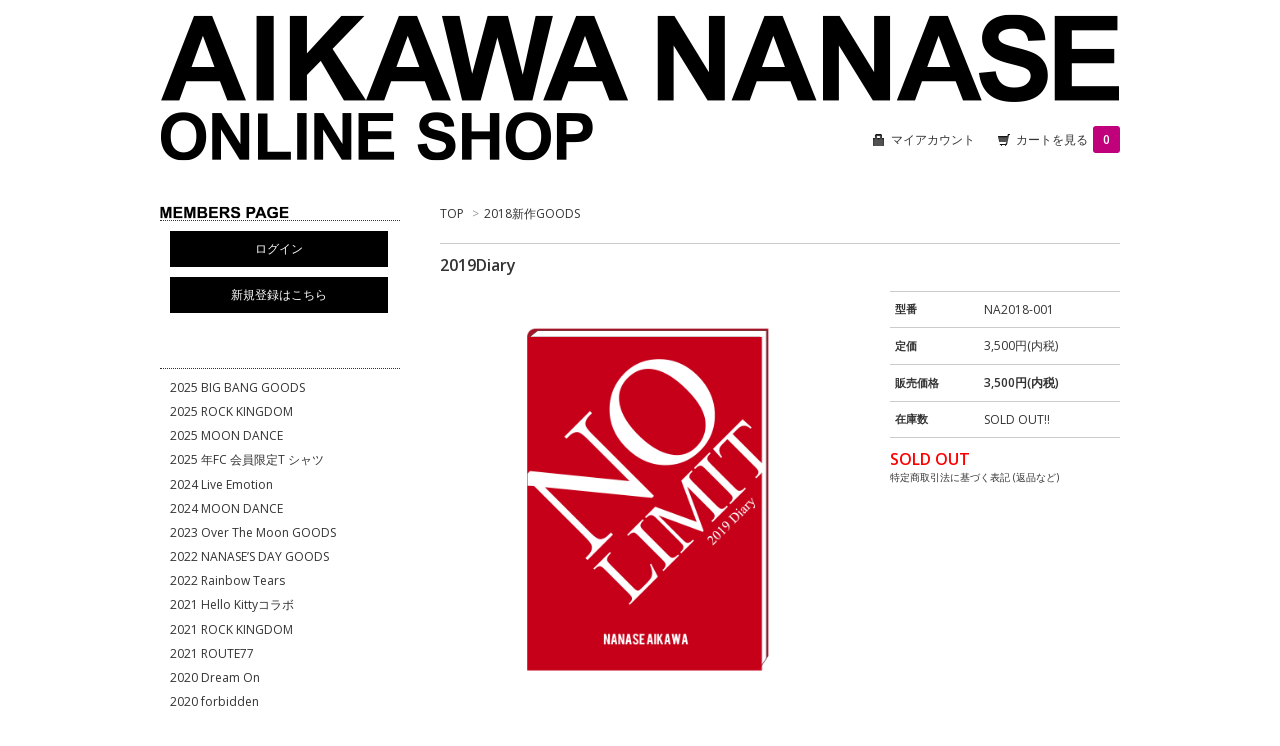

--- FILE ---
content_type: text/html; charset=EUC-JP
request_url: https://shop.nanase.jp/?pid=137211218
body_size: 9016
content:
<!DOCTYPE html PUBLIC "-//W3C//DTD XHTML 1.0 Transitional//EN" "http://www.w3.org/TR/xhtml1/DTD/xhtml1-transitional.dtd">
<html xmlns:og="http://ogp.me/ns#" xmlns:fb="http://www.facebook.com/2008/fbml" xmlns:mixi="http://mixi-platform.com/ns#" xmlns="http://www.w3.org/1999/xhtml" xml:lang="ja" lang="ja" dir="ltr">
<head>
<meta http-equiv="content-type" content="text/html; charset=euc-jp" />
<meta http-equiv="X-UA-Compatible" content="IE=edge,chrome=1" />
<title>2019Diary - 相川七瀬 ONLINE SHOP</title>
<meta name="Keywords" content="2019Diary,nanase" />
<meta name="Description" content="期間限定でオリジナルノベルティープレゼント！（ノベルティープレゼント期間：2018年11月24日（土）～2018年12月25日（火）までの期間中に2019ダイアリーをご注文いただいたお客様にオリジナルノベルティーをプレゼントします。）" />
<meta name="Author" content="" />
<meta name="Copyright" content="GMOペパボ" />
<meta http-equiv="content-style-type" content="text/css" />
<meta http-equiv="content-script-type" content="text/javascript" />
<link rel="stylesheet" href="https://img11.shop-pro.jp/PA01290/808/css/4/index.css?cmsp_timestamp=20260101001337" type="text/css" />
<link rel="stylesheet" href="https://img11.shop-pro.jp/PA01290/808/css/4/product.css?cmsp_timestamp=20260101001337" type="text/css" />

<link rel="alternate" type="application/rss+xml" title="rss" href="https://shop.nanase.jp/?mode=rss" />
<script type="text/javascript" src="//ajax.googleapis.com/ajax/libs/jquery/1.7.2/jquery.min.js" ></script>
<meta property="og:title" content="2019Diary - 相川七瀬 ONLINE SHOP" />
<meta property="og:description" content="期間限定でオリジナルノベルティープレゼント！（ノベルティープレゼント期間：2018年11月24日（土）～2018年12月25日（火）までの期間中に2019ダイアリーをご注文いただいたお客様にオリジナルノベルティーをプレゼントします。）" />
<meta property="og:url" content="https://shop.nanase.jp?pid=137211218" />
<meta property="og:site_name" content="相川七瀬 ONLINE SHOP" />
<meta property="og:image" content="https://img11.shop-pro.jp/PA01290/808/product/137211218.png?cmsp_timestamp=20181121195543"/>
<script>
  var Colorme = {"page":"product","shop":{"account_id":"PA01290808","title":"\u76f8\u5ddd\u4e03\u702c ONLINE SHOP"},"basket":{"total_price":0,"items":[]},"customer":{"id":null},"inventory_control":"product","product":{"shop_uid":"PA01290808","id":137211218,"name":"2019Diary","model_number":"NA2018-001","stock_num":0,"sales_price":3500,"sales_price_including_tax":3500,"variants":[],"category":{"id_big":2473788,"id_small":0},"groups":[],"members_price":3500,"members_price_including_tax":3500}};

  (function() {
    function insertScriptTags() {
      var scriptTagDetails = [];
      var entry = document.getElementsByTagName('script')[0];

      scriptTagDetails.forEach(function(tagDetail) {
        var script = document.createElement('script');

        script.type = 'text/javascript';
        script.src = tagDetail.src;
        script.async = true;

        if( tagDetail.integrity ) {
          script.integrity = tagDetail.integrity;
          script.setAttribute('crossorigin', 'anonymous');
        }

        entry.parentNode.insertBefore(script, entry);
      })
    }

    window.addEventListener('load', insertScriptTags, false);
  })();
</script>
<script async src="https://zen.one/analytics.js"></script>
</head>
<body>
<meta name="colorme-acc-payload" content="?st=1&pt=10029&ut=137211218&at=PA01290808&v=20260121132120&re=&cn=76b4d8d5804ef2fac3dda4e130584867" width="1" height="1" alt="" /><script>!function(){"use strict";Array.prototype.slice.call(document.getElementsByTagName("script")).filter((function(t){return t.src&&t.src.match(new RegExp("dist/acc-track.js$"))})).forEach((function(t){return document.body.removeChild(t)})),function t(c){var r=arguments.length>1&&void 0!==arguments[1]?arguments[1]:0;if(!(r>=c.length)){var e=document.createElement("script");e.onerror=function(){return t(c,r+1)},e.src="https://"+c[r]+"/dist/acc-track.js?rev=3",document.body.appendChild(e)}}(["acclog001.shop-pro.jp","acclog002.shop-pro.jp"])}();</script><link href="https://fonts.googleapis.com/css?family=Open+Sans:400italic,600italic,400,600" rel="stylesheet" type="text/css" />
<link rel="stylesheet" type="text/css" href="https://nanase.jp/shop/css/nivo-slider.css">
<script type="text/javascript" src="https://nanase.jp/shop/js/jquery.nivo.slider.pack.js"></script>
<script type="text/javascript">
$(window).load(function() {
	n = Math.floor(Math.random()*1); //ランダム表示　画像数：1
	$('#slider').nivoSlider({  
		effect:'fade', 
        animSpeed:300, 
        pauseTime:6000, 
        startSlide:n, 
        directionNav:false, 
        directionNavHide:false, 
        controlNav:false, 
        pauseOnHover:true, 
        manualAdvance:false 
	});  
});
</script>

<link type="text/css" href="https://nanase.jp/shop/css/jquery.jscrollpane.css" rel="stylesheet" media="all">
<script type="text/javascript" src="https://nanase.jp/shop/js/jquery.mousewheel.js"></script>
<script type="text/javascript" src="https://nanase.jp/shop/js/jquery.jscrollpane.min.js"></script>
<script type="text/javascript">
$(function() {
    $('.scroll-pane').jScrollPane();
});
</script>

<div id="screen">


<div id="container" class="clearfix">

<div id="headerContainer" class="clearfix">
<h1 class="logo"><a href="./">相川七瀬 ONLINE SHOP</a></h1>

  
  <div id="header">
    <div class="header_link">
      <ul>
        <li class="my_account"><a href="https://shop.nanase.jp/?mode=myaccount"><i class="account"></i>マイアカウント</a></li>
        <li class="view_cart"><a href="https://shop.nanase.jp/cart/proxy/basket?shop_id=PA01290808&shop_domain=shop.nanase.jp"><i class="cart"></i>カートを見る<span class="count">0</span></a></li>
      </ul>
    </div>


  </div>
</div>
  


  
  
  <div id="main">

	
<div class="footstamp">
  
  
  <p>
    <a href="./">TOP</a>
    <span>&gt;</span><a href='?mode=cate&cbid=2473788&csid=0&sort=n'>2018新作GOODS</a>      </p>
  
    
</div>

<form name="product_form" method="post" action="https://shop.nanase.jp/cart/proxy/basket/items/add">
	

<h2 class="product_name">2019Diary</h2>

<div class="product_detail_area">
    <div class="add_cart">
        <table class="add_cart_table">
        
                    <tr>
            <th>型番</th>
            <td>NA2018-001</td>
            </tr>
                
                    <tr>
            <th>定価</th>
            <td>3,500円(内税)</td>
            </tr>
                            <tr>
            <th>販売価格</th>
            <td>
                            
                <strong class="price">3,500円(内税)</strong><br />
                        </td>
            </tr>
                  

        
                    <tr>
            <th>在庫数</th>
            <td>SOLD OUT!!</td>
            </tr>
                  
        
                
                
                

					

        </table>

        
        <p class="stock_error"></p>

      

        
        
              
			

      
			
        
                  				
								<div class="sold_out sold_shosai">SOLD OUT</div>
				                  
			

			
			
        			
        <p id="sk_link_other">
          <a href="https://shop.nanase.jp/?mode=sk">特定商取引法に基づく表記 (返品など)</a>
        </p>
    </div>



    <div class="product_images">

    <script type="text/javascript" src="https://img.shop-pro.jp/js/cloud-zoom.1.0.2.js"></script>

    <div class="zoom-section">
      <div class="zoom-small-image">
        <div id="wrap">
          
                      <a href="https://img11.shop-pro.jp/PA01290/808/product/137211218.png?cmsp_timestamp=20181121195543" class="cloud-zoom" id="zoom1" rel="position: &#39;inside&#39; , showTitle: true, adjustX:-4, adjustY:-4" style="position: relative; display: block; " title="">
            <img src="https://img11.shop-pro.jp/PA01290/808/product/137211218.png?cmsp_timestamp=20181121195543" style="display: block;" />
            </a>
                    
          <div class="mousetrap"></div>


<div class="zoom-desc">
              <a href="https://img11.shop-pro.jp/PA01290/808/product/137211218.png?cmsp_timestamp=20181121195543" class="cloud-zoom-gallery" title="" rel="useZoom: &#39;zoom1&#39;, smallImage: &#39; https://img11.shop-pro.jp/PA01290/808/product/137211218.png?cmsp_timestamp=20181121195543&#39; ">
        <img class="zoom-tiny-image" src="https://img11.shop-pro.jp/PA01290/808/product/137211218.png?cmsp_timestamp=20181121195543" />
        </a>
                                          <a href="https://img11.shop-pro.jp/PA01290/808/product/137211218_o1.png?cmsp_timestamp=20181121195543" class="cloud-zoom-gallery" title="" rel="useZoom: 'zoom1', smallImage: ' https://img11.shop-pro.jp/PA01290/808/product/137211218_o1.png?cmsp_timestamp=20181121195543' ">
            <img class="zoom-tiny-image" src="https://img11.shop-pro.jp/PA01290/808/product/137211218_o1.png?cmsp_timestamp=20181121195543" />
            </a>
                                                                                                                                                                                                                                                                                                                                                                                                                                                                                                                                                                                                                                                                                                                                                                                                                                                                                                                            </div>



          
          
          <div class="product_description">
            期間限定でオリジナルノベルティープレゼント！<br>
（ノベルティープレゼント期間：2018年11月24日（土）～2018年12月25日（火）までの期間中に2019ダイアリーをご注文いただいたお客様にオリジナルノベルティーをプレゼントします。）<br>
<br>
ダイアリー2019年度版が完成しました！ライブ写真や未公開写真など貴重な写真を掲載。<br>
2019年1月&#12316;2020年1月末までご利用できるダイアリーとなっております。<br>
サイズは持ち運びに便利なＡ5サイズです。<br>
<br>
こちらの商品は、12/20（木）から順次発送予定です。<br>
＊他の商品と一緒にご注文いただいた場合、この商品が入荷次第、すべての商品をまとめて発送となります。
          </div>
          <div class="product_link_area">
          <div class="twitter">
            <a href="https://twitter.com/share" class="twitter-share-button" data-url="https://shop.nanase.jp/?pid=137211218" data-text="" data-lang="ja" >ツイート</a>
<script charset="utf-8">!function(d,s,id){var js,fjs=d.getElementsByTagName(s)[0],p=/^http:/.test(d.location)?'http':'https';if(!d.getElementById(id)){js=d.createElement(s);js.id=id;js.src=p+'://platform.twitter.com/widgets.js';fjs.parentNode.insertBefore(js,fjs);}}(document, 'script', 'twitter-wjs');</script>
          </div>
          <div class="fb-like">
            
          </div>
          
          <ul class="other_link">
            <li><a href="https://nanase.shop-pro.jp/customer/products/137211218/inquiries/new">この商品について問い合わせる</a></li>
            <li><a href="mailto:?subject=%E3%80%90%E7%9B%B8%E5%B7%9D%E4%B8%83%E7%80%AC%20ONLINE%20SHOP%E3%80%91%E3%81%AE%E3%80%8C2019Diary%E3%80%8D%E3%81%8C%E3%81%8A%E3%81%99%E3%81%99%E3%82%81%E3%81%A7%E3%81%99%EF%BC%81&body=%0D%0A%0D%0A%E2%96%A0%E5%95%86%E5%93%81%E3%80%8C2019Diary%E3%80%8D%E3%81%AEURL%0D%0Ahttps%3A%2F%2Fshop.nanase.jp%2F%3Fpid%3D137211218%0D%0A%0D%0A%E2%96%A0%E3%82%B7%E3%83%A7%E3%83%83%E3%83%97%E3%81%AEURL%0Ahttps%3A%2F%2Fshop.nanase.jp%2F">この商品を友達に教える</a></li>
            <li><a href="https://shop.nanase.jp/?mode=cate&cbid=2473788&csid=0&sort=n">買い物を続ける</a></li>
                    </ul>
        </div>
        
        <input type="hidden" name="user_hash" value="e8823dbd98dd833c3ea7ae572b7a69da"><input type="hidden" name="members_hash" value="e8823dbd98dd833c3ea7ae572b7a69da"><input type="hidden" name="shop_id" value="PA01290808"><input type="hidden" name="product_id" value="137211218"><input type="hidden" name="members_id" value=""><input type="hidden" name="back_url" value="https://shop.nanase.jp/?pid=137211218"><input type="hidden" name="needs_basket_token" value="1"><input type="hidden" name="reference_token" value="299a08a8ed2d46bf8734a45c721faeae"><input type="hidden" name="shop_domain" value="shop.nanase.jp">
      </div>
    </div>

    
  </div>
</div>
</div>
</form>
<br style="clear:both;">







<script type="text/javascript" src="https://img.shop-pro.jp/js/jquery.easing.1.3.js"></script>
<script type="text/javascript" src="https://img.shop-pro.jp/js/stickysidebar.jquery.js"></script>

<script>
$(window).load(function () {
  $(function () {
    var product_images_height = $('.product_images').height();
    $('.product_detail_area').css('height',product_images_height);
    
    $(".add_cart").stickySidebar({
    timer: 400
    , easing: "easeInOutQuad"
    , constrain: true
    });
  });
});
</script>

    
  <div class="box" id="box_recentlychecked">
  <h3 class="h3check h3Title">最近チェックしたアイテム</h3>
      </div>
    
    </div>
  


<div id="side">

    
  <div class="box" id="box_members">
    <h3 class="h3member h3Title">MEMBERS PAGE</h3>
          <a href="https://shop.nanase.jp/?mode=login&shop_back_url=https%3A%2F%2Fshop.nanase.jp%2F" class="memberbtn btn btn-large" style="margin-bottom:10px;">ログイン</a><br />
                <a href="https://shop.nanase.jp/customer/signup/new" class="memberbtn btn btn-large">新規登録はこちら</a>
              </div>
  
  
  <div class="box" id="box_category">
  <h3 class="h3category h3Title">CATEGORY</h3>
  <ul class="liNone">
    
                <li><a href="https://shop.nanase.jp/?mode=cate&cbid=2977489&csid=0&sort=n">2025 BIG BANG GOODS</a></li>
                      <li><a href="https://shop.nanase.jp/?mode=cate&cbid=2958669&csid=0&sort=n">2025 ROCK KINGDOM</a></li>
                      <li><a href="https://shop.nanase.jp/?mode=cate&cbid=2939131&csid=0&sort=n">2025 MOON DANCE</a></li>
                      <li><a href="https://shop.nanase.jp/?mode=cate&cbid=2939132&csid=0&sort=n">2025 年FC 会員限定T シャツ</a></li>
                      <li><a href="https://shop.nanase.jp/?mode=cate&cbid=2932152&csid=0&sort=n">2024 Live Emotion</a></li>
                      <li><a href="https://shop.nanase.jp/?mode=cate&cbid=2904148&csid=0&sort=n">2024   MOON DANCE</a></li>
                      <li><a href="https://shop.nanase.jp/?mode=cate&cbid=2855862&csid=0&sort=n">2023 Over The Moon GOODS</a></li>
                      <li><a href="https://shop.nanase.jp/?mode=cate&cbid=2818516&csid=0&sort=n">2022 NANASE’S DAY GOODS</a></li>
                      <li><a href="https://shop.nanase.jp/?mode=cate&cbid=2790357&csid=0&sort=n">2022 Rainbow Tears</a></li>
                      <li><a href="https://shop.nanase.jp/?mode=cate&cbid=2751442&csid=0&sort=n">2021 Hello Kittyコラボ</a></li>
                      <li><a href="https://shop.nanase.jp/?mode=cate&cbid=2751441&csid=0&sort=n">2021 ROCK KINGDOM</a></li>
                      <li><a href="https://shop.nanase.jp/?mode=cate&cbid=2692408&csid=0&sort=n">2021 ROUTE77</a></li>
                      <li><a href="https://shop.nanase.jp/?mode=cate&cbid=2665864&csid=0&sort=n">2020 Dream On</a></li>
                      <li><a href="https://shop.nanase.jp/?mode=cate&cbid=2586024&csid=0&sort=n">2020 forbidden</a></li>
                      <li><a href="https://shop.nanase.jp/?mode=cate&cbid=2495756&csid=0&sort=n">2019 NO LIMIT</a></li>
                      <li><a href="https://shop.nanase.jp/?mode=cate&cbid=2473788&csid=0&sort=n">2018新作GOODS</a></li>
                      <li><a href="https://shop.nanase.jp/?mode=cate&cbid=2441401&csid=0&sort=n">2018 NANASE’S DAY GOODS</a></li>
                      <li><a href="https://shop.nanase.jp/?mode=cate&cbid=2394769&csid=0&sort=n">2018 The Rock Goes On</a></li>
                      <li><a href="https://shop.nanase.jp/?mode=cate&cbid=2373612&csid=0&sort=n">2017 新作GOODS</a></li>
                      <li><a href="https://shop.nanase.jp/?mode=cate&cbid=2260097&csid=0&sort=n">BIRTHDAY GIG 2017</a></li>
                      <li><a href="https://shop.nanase.jp/?mode=cate&cbid=2113500&csid=0&sort=n">FC会員限定 GOODS</a></li>
                      <li><a href="https://shop.nanase.jp/?mode=cate&cbid=2218247&csid=0&sort=n">2016 TOKYO LIVE</a></li>
                      <li><a href="https://shop.nanase.jp/?mode=cate&cbid=2158196&csid=0&sort=n">2016 NANASE'S DAY GOODS</a></li>
                      <li><a href="https://shop.nanase.jp/?mode=cate&cbid=2089600&csid=0&sort=n">BIRTHDAY GIG 2016</a></li>
                      <li><a href="https://shop.nanase.jp/?mode=cate&cbid=2067924&csid=0&sort=n">2016 新作GOODS</a></li>
                      <li><a href="https://shop.nanase.jp/?mode=cate&cbid=2042214&csid=0&sort=n">20th ANNIVERSARY GIG GOODS</a></li>
                      <li><a href="https://shop.nanase.jp/?mode=cate&cbid=1984717&csid=0&sort=n">2015 NANASE'S DAY GOODS</a></li>
                      <li><a href="https://shop.nanase.jp/?mode=cate&cbid=1872366&csid=0&sort=n">2015 新作GOODS</a></li>
                      <li><a href="https://shop.nanase.jp/?mode=cate&cbid=1785401&csid=0&sort=n">20 Sweet Emotion</a></li>
            </ul>
  
      
  </div>
  

    
        <div class="box" id="box_recommend">
    <h3 class="h3osusume h3Title">RECOMMENDED</h3>
    <ul class="liNone">
                <li><a href="?pid=190051955">【フォトＴシャツ】（ホワイト）<img class='new_mark_img2' src='https://img.shop-pro.jp/img/new/icons5.gif' style='border:none;display:inline;margin:0px;padding:0px;width:auto;' /></a></li>
                <li><a href="?pid=190051978">【フォトＴシャツ】（ブラック）<img class='new_mark_img2' src='https://img.shop-pro.jp/img/new/icons5.gif' style='border:none;display:inline;margin:0px;padding:0px;width:auto;' /></a></li>
                <li><a href="?pid=190052013">【フェイスタオル】（ブルー）<img class='new_mark_img2' src='https://img.shop-pro.jp/img/new/icons5.gif' style='border:none;display:inline;margin:0px;padding:0px;width:auto;' /></a></li>
                <li><a href="?pid=190052024">【フェイスタオル】（イエロー）<img class='new_mark_img2' src='https://img.shop-pro.jp/img/new/icons5.gif' style='border:none;display:inline;margin:0px;padding:0px;width:auto;' /></a></li>
                <li><a href="?pid=190052046">【チケットホルダー＆ネックストラップセット】<img class='new_mark_img2' src='https://img.shop-pro.jp/img/new/icons5.gif' style='border:none;display:inline;margin:0px;padding:0px;width:auto;' /></a></li>
                <li><a href="?pid=190052071">【虎ノ助キャンディー】<img class='new_mark_img2' src='https://img.shop-pro.jp/img/new/icons5.gif' style='border:none;display:inline;margin:0px;padding:0px;width:auto;' /></a></li>
            </ul>
    </div>
        

    
        

    
        

    
    
        

      
            

    
    
        <div class="box" id="box_mailmaga">
    <h3 class="h3maga h3Title">MAIL MAGAZINE</h3>
      <a href="https://nanase.shop-pro.jp/customer/newsletter/subscriptions/new" class="memberbtn btn btn-large">メルマガ登録・解除</a>
    </div>
        




    <div class="box" id="box_mailmaga">
    <h3 class="h3search h3Title">SEARCH</h3>
      <div class="search">
      <form action="https://shop.nanase.jp/" method="GET" id="search">
        <input type="hidden" name="mode" value="srh" /><input type="hidden" name="sort" value="n" />
        <select name="cid">
          <option value="">全ての商品から</option>
                    <option value="2977489,0">2025 BIG BANG GOODS</option>
                    <option value="2958669,0">2025 ROCK KINGDOM</option>
                    <option value="2939131,0">2025 MOON DANCE</option>
                    <option value="2939132,0">2025 年FC 会員限定T シャツ</option>
                    <option value="2932152,0">2024 Live Emotion</option>
                    <option value="2904148,0">2024   MOON DANCE</option>
                    <option value="2855862,0">2023 Over The Moon GOODS</option>
                    <option value="2818516,0">2022 NANASE’S DAY GOODS</option>
                    <option value="2790357,0">2022 Rainbow Tears</option>
                    <option value="2751442,0">2021 Hello Kittyコラボ</option>
                    <option value="2751441,0">2021 ROCK KINGDOM</option>
                    <option value="2692408,0">2021 ROUTE77</option>
                    <option value="2665864,0">2020 Dream On</option>
                    <option value="2586024,0">2020 forbidden</option>
                    <option value="2495756,0">2019 NO LIMIT</option>
                    <option value="2473788,0">2018新作GOODS</option>
                    <option value="2441401,0">2018 NANASE’S DAY GOODS</option>
                    <option value="2394769,0">2018 The Rock Goes On</option>
                    <option value="2373612,0">2017 新作GOODS</option>
                    <option value="2260097,0">BIRTHDAY GIG 2017</option>
                    <option value="2113500,0">FC会員限定 GOODS</option>
                    <option value="2218247,0">2016 TOKYO LIVE</option>
                    <option value="2158196,0">2016 NANASE'S DAY GOODS</option>
                    <option value="2089600,0">BIRTHDAY GIG 2016</option>
                    <option value="2067924,0">2016 新作GOODS</option>
                    <option value="2042214,0">20th ANNIVERSARY GIG GOODS</option>
                    <option value="1984717,0">2015 NANASE'S DAY GOODS</option>
                    <option value="1872366,0">2015 新作GOODS</option>
                    <option value="1785401,0">20 Sweet Emotion</option>
                  </select>
        <input type="text" name="keyword">
        <input type="submit" value="検索" />
      </form>
    </div>
    </div>





    
    
        

    </div>
  


</div>


 
<div id="footerContainer">  
<div id="footer">
    <ul class="footer_menu">
      <li><a href="./">ホーム</a></li>
      <li><a href="https://shop.nanase.jp/?mode=myaccount">マイアカウント</a></li>
      <li><a href="https://nanase.shop-pro.jp/customer/inquiries/new">お問い合わせ</a></li>
      <li><a href="https://shop.nanase.jp/?mode=privacy">プライバシーポリシー</a></li>
      <li><a href="https://shop.nanase.jp/?mode=sk#payment">お支払い方法について</a></li>
      <li><a href="https://shop.nanase.jp/?mode=sk#delivery">配送方法・送料について</a></li>
      <li><a href="https://shop.nanase.jp/?mode=sk">特定商取引法に基づく表記</a></li>
      <li><a href="https://shop.nanase.jp/?mode=rss">RSS</a> / <a href="https://shop.nanase.jp/?mode=atom">ATOM</a></li>
    </ul>
    <p>COPYRIGHT &#169;2014 THE SEVEN SEAS. ALL RIGHTS RESERVED.</p>
  </div>
</div>
  

 

</div><link rel="stylesheet" href="css/amazon-pay-buy-now.css?20260107">

<div id="amazon-pay-buy-now-modal" class="amazon-pay-buy-now-modal-layout amazon_pay_buy_now_modal cart_modal__close amazonpay">
  <div class="amazon-pay-buy-now-modal-layout__container not_bubbling">
    <label class="cart_modal__close amazon-pay-buy-now-modal-layout__close-icon"></label>
    <p class="amazon-pay-buy-now-modal-layout__heading">
      こちらの商品が<br class="sp-br">カートに入りました
    </p>
    <div class="amazon-pay-buy-now-item">
              <div class="amazon-pay-buy-now-item__image"><img src="https://img11.shop-pro.jp/PA01290/808/product/137211218.png?cmsp_timestamp=20181121195543" alt="2019Diary" /></div>
            <p class="amazon-pay-buy-now-item__name">2019Diary</p>
    </div>
    <div class="amazon-pay-buy-now-modal-layout__action">
      <a class="amazon-pay-buy-now-button" href="/cart/">かごの中身を見る</a>
      <div class="amazon-pay-buy-now-button-unit">
        <p class="amazon-pay-buy-now-button-unit__text">または、今すぐ購入</p>
        <div id="AmazonPayButton"></div>
      </div>
      <p class="cart_modal__close amazon-pay-buy-now-text-link">ショッピングを続ける</p>
    </div>
  </div>
</div>

<div id="amazon-pay-buy-now-error-modal" class="amazon-pay-buy-now-modal-layout amazon_pay_buy_now_error_modal cart_in_error__close">
  <div class="amazon-pay-buy-now-modal-layout__container not_bubbling">
    <label class="cart_in_error__close amazon-pay-buy-now-modal-layout__close-icon"></label>
    <p class="amazon-pay-buy-now-modal-layout__heading amazon_pay_buy_now_error_message cart_in_error_modal__heading"></p>
    <div class="amazon-pay-buy-now-modal-layout__action">
      <button class="cart_in_error__close amazon-pay-buy-now-button">ショッピングを続ける</button>
    </div>
  </div>
</div>

<div id="amazon-pay-buy-now-processing-modal" class="amazon-pay-buy-now-modal-layout amazon_pay_buy_now_processing_modal">
  <div class="amazon-pay-buy-now-modal-layout__container not_bubbling">
    <div class="amazon-pay-buy-now-processing">
      <div class="amazon-pay-buy-now-processing__icon">
        <div class="in-circular-progress-indicator" role="progressbar"></div>
      </div>
      <p class="amazon-pay-buy-now-processing__heading">
        Amazon Payで決済中です。
      </p>
      <p class="amazon-pay-buy-now-processing__body">
        そのままお待ちください。<br>決済が完了すると、自動で画面が切り替わります。
      </p>
    </div>
  </div>
</div>

<script src="https://static-fe.payments-amazon.com/checkout.js" charset="utf-8"></script>
<script type="text/javascript" charset="utf-8">
  let prefecture = null;
  let deliveryId = null;

  const openColomreAmazonPayBuyNowProcessingModal = () => {
    const modal = document.querySelector('#amazon-pay-buy-now-modal')
    modal.style.visibility = 'hidden';
    modal.querySelectorAll('*').forEach(el => el.style.visibility = 'hidden');

    const processingModal = document.querySelector('#amazon-pay-buy-now-processing-modal')
    processingModal.style.visibility = "visible";
    processingModal.querySelectorAll('*').forEach(el => el.style.visibility = "visible");
  }

  const closeColomreAmazonPayBuyNowProcessingModal = () => {
    const modal = document.querySelector('#amazon-pay-buy-now-modal')
    modal.style.visibility = 'visible';
    modal.querySelectorAll('*').forEach(el => el.style.visibility = 'visible');

    const processingModal = document.querySelector('#amazon-pay-buy-now-processing-modal')
    processingModal.style.visibility = "hidden";
    processingModal.querySelectorAll('*').forEach(el => el.style.visibility = "hidden");
  }

  amazon.Pay.renderJSButton('#AmazonPayButton', {
    merchantId: 'A1KXWZ4V0BGRBL',
    ledgerCurrency: 'JPY',
        checkoutLanguage: 'ja_JP',
    productType: 'PayAndShip',
    placement: 'Cart',
    buttonColor: 'Gold',
    checkoutSessionConfig: {
      storeId: 'amzn1.application-oa2-client.1165157344ab434d91be78f103123258',
      scopes: ["name", "email", "phoneNumber", "billingAddress"],
      paymentDetails: {
        paymentIntent: "AuthorizeWithCapture",
        canHandlePendingAuthorization: false
      },
      platformId: "A1RPRQMW5V5B38",
      deliverySpecifications: {
        addressRestrictions: {
          type: "Allowed",
          restrictions: {
            JP: {
              statesOrRegions: ["北海道","青森県","岩手県","宮城県","秋田県","山形県","福島県","茨城県","栃木県","群馬県","埼玉県","千葉県","東京都","神奈川県","新潟県","富山県","石川県","福井県","山梨県","長野県","岐阜県","静岡県","愛知県","三重県","滋賀県","京都府","大阪府","兵庫県","奈良県","和歌山県","鳥取県","島根県","岡山県","広島県","山口県","徳島県","香川県","愛媛県","高知県","福岡県","佐賀県","長崎県","熊本県","大分県","宮崎県","鹿児島県","沖縄県"]
            }
          }
        }
      }
    },
    onInitCheckout: async function (event) {
      prefecture = event.shippingAddress.stateOrRegion;

      openColomreAmazonPayBuyNowProcessingModal();

      try {
        const response = await fetch(
          "/cart/api/public/basket/amazon_pay_buy_now/checkout_sessions",
          {
            method: "POST",
            headers: {
              "Content-type": "application/json"
                          },
            body: JSON.stringify({
              shop_id: 'PA01290808',
              type: "onInitCheckout",
              prefecture: prefecture,
              shipping_address: event.shippingAddress,
              buyer: event.buyer,
              billing_address: event.billingAddress
            })
          }
        );

        if (!response.ok) {
          closeColomreAmazonPayBuyNowProcessingModal();

          const errorResponse = await response.body();
          const errorType = errorResponse.error_type

          return {
            "status": "error",
            "reasonCode": errorType
          }
        }

        const result = await response.json();
        return result;
      } catch (_e) {
        closeColomreAmazonPayBuyNowProcessingModal();

        return {
          status: "error",
          reasonCode: "unknownError",
        }
      }
    },
    onShippingAddressSelection: async function (event) {
      try {
        const response = await fetch(
          "/cart/api/public/basket/amazon_pay_buy_now/checkout_sessions",
          {
            method: "POST",
            headers: {
              "Content-type": "application/json"
                            },
            body: JSON.stringify({
              shop_id: 'PA01290808',
              type: "onShippingAddressSelection",
              prefecture: event.shippingAddress.stateOrRegion,
              shipping_address: event.shippingAddress
            })
          }
        );

        if (!response.ok) {
          closeColomreAmazonPayBuyNowProcessingModal();

          return {
            "status": "error",
            "reasonCode": "shippingAddressInvalid"
          }
        }

        const result = await response.json();
        return result;
      } catch (_e) {
        closeColomreAmazonPayBuyNowProcessingModal();

        return {
          status: "error",
          reasonCode: "unknownError",
        }
      }
    },
    onDeliveryOptionSelection: async function (event) {
      deliveryId = event.deliveryOptions.id

      try {
        const response = await fetch(
          "/cart/api/public/basket/amazon_pay_buy_now/checkout_sessions",
          {
            method: "POST",
            headers: {
              "Content-type": "application/json"
                            },
            body: JSON.stringify({
              shop_id: 'PA01290808',
              type: "onDeliveryOptionSelection",
              delivery_id: event.deliveryOptions.id,
              prefecture: prefecture
            })
          }
        );

        if (!response.ok) {
          closeColomreAmazonPayBuyNowProcessingModal();

          return {
            "status": "error",
            "reasonCode": "deliveryOptionInvalid"
          }
        }

        const result = await response.json();

        return result;
      } catch (_e) {
        closeColomreAmazonPayBuyNowProcessingModal();

        return {
          status: "error",
          reasonCode: "unknownError",
        }
      }
    },
    onCompleteCheckout: async function (event) {
      const form = document.querySelector('form[name="amazon_pay_buy_now_checkout_form"]')

      form.querySelectorAll('input').forEach(input => {
        if (input.name === 'shop_id') {
          input.value = 'PA01290808';
        }
        if (input.name === 'checkout_session_id') {
          input.value = event.amazonCheckoutSessionId;
        }
      });

      if (event.deliveryOptions && event.deliveryOptions.dateTimeWindow) {
        event.deliveryOptions.dateTimeWindow.forEach((d, i) => {
          const typeInput = document.createElement('input');
          typeInput.name = "delivery_options[][type]";
          typeInput.value = d.type;
          form.append(typeInput)

          const valueInput = document.createElement('input')
          valueInput.name = "delivery_options[][value]";
          valueInput.value = d.value;
          form.append(valueInput)
        })
      }

      form.submit();
    },
    onCancel: function (event) {
      closeColomreAmazonPayBuyNowProcessingModal();
    }
  });
</script>

<form name="amazon_pay_buy_now_checkout_form" method="POST" action="/cart/api/public/basket/amazon_pay_buy_now/checkout">
  <input type="hidden" name="shop_id" value="" />
  <input type="hidden" name="checkout_session_id" value="" />
</form><script type="text/javascript" src="https://shop.nanase.jp/js/cart.js" ></script>
<script type="text/javascript" src="https://shop.nanase.jp/js/async_cart_in.js" ></script>
<script type="text/javascript" src="https://shop.nanase.jp/js/product_stock.js" ></script>
<script type="text/javascript" src="https://shop.nanase.jp/js/js.cookie.js" ></script>
<script type="text/javascript" src="https://shop.nanase.jp/js/favorite_button.js" ></script>
</body></html>

--- FILE ---
content_type: text/css
request_url: https://img11.shop-pro.jp/PA01290/808/css/4/index.css?cmsp_timestamp=20260101001337
body_size: 18814
content:
/* ************************************************ 
 *  all
 * ************************************************ */
* {
  margin: 0px;
  padding: 0px;
}

html {
  height: 100%;
}

body {
  color: #333;
  font-size: 12px;
  font-family: 'Open Sans', 'ヒラギノ角ゴ ProN W3', 'Hiragino Kaku Gothic ProN', 'メイリオ', Meiryo, 'ＭＳ Ｐゴシック', Sans-serif;
  background-color: #FFF;
height: 100%;
}

#screen	{
	min-height: 100%;
    height: auto !important;
    height: 100%;
    position: relative;
}


input[type="button"],input[type="submit"] {
border-radius: 0;
    -webkit-appearance: none;
}


a {
  outline: none;
  color: #333;
text-decoration: none;
}

a:visited {
  text-decoration: none;
}

a:hover {
  color: #C1007B;
  text-decoration: none;
}

br.clear {
  clear: both;
  font: 0pt/0pt sans-serif;
  line-height: 0;
}

hr {
  margin: 10px 0;
  border: 0;
  clear: left;
}

img {
  border: none;
  vertical-align: middle;
}

img.new_mark_img1 {
  margin-right: 5px !important;
}

img.new_mark_img2 {
  margin-left: 5px !important;
}

.sold_out {
color: #FF0000;
font-weight:bold;
}

.sold_shosai {
font-size: 16px;
}


/* ************************************************ 
 *  layout
 * ************************************************ */
/*ページ全体の幅、レイアウトをセンタリング*/
#container {
  width:960px;
  margin:0px auto;
  text-align:left;
margin-top:5px;
padding-bottom:130px;
}

/*ヘッダー*/
#header {
position: relative;
top:-43px;
}

/*サイド*/
#side {
  float: left;
  width: 240px;
}

/*メイン*/
#main {
  float: right;
  width: 680px;

}


/*フッター（コピーライト）*/
#footerContainer    {
	margin: 0 auto;
	height:120px;
	width: 100%;
	min-width: 980px;
	background-color:#000;
	position: absolute;
    bottom: 0;
}

#footer {
margin: 0 auto;
	padding: 0;
padding-top:35px;
	width: 960px;
}


/* ************************************************ 
 *  header
 * ************************************************ */
#header div.header_link {
float:right;
  }
  #header div.header_link ul {
    }
    #header div.header_link ul li {
      list-style-type: none;
      float: left;
      margin-left: 20px;
      line-height: 16px;
      }
      #header div.header_link ul li i {
        width: 16px;
        height: 16px;
        display: block;
        float: left;
        margin-right: 5px;
        }
      #header div.header_link ul li a {
        text-decoration: none;
        }

    #header div.header_link ul li.my_account {
      }
      #header div.header_link ul li.my_account i.account {
        background: url(https://img.shop-pro.jp/tmpl_img/56/glyphicons.png) -343px -108px;
        }

    #header div.header_link ul li.view_cart {
      }
      #header div.header_link ul li.view_cart i.cart {
        background: url(https://img.shop-pro.jp/tmpl_img/56/glyphicons.png) -415px -204px;
        }
      #header div.header_link ul li.view_cart span.count {
        background: #C1007B;
        color: #fff;
        font-weight: bolder;
        padding: 5px 10px;
        margin-left: 5px;
        -webkit-border-radius: 3px;
        -moz-border-radius: 3px;
        border-radius: 3px;
        }

#header div.search {
  float: left;
  margin-bottom: 40px;
}

#header h1.logo {
  clear: both;
  text-align: center;
  font-size: 50px;
  margin-bottom: 20px;
  width: 100%;
}

#header h1.logo a {
  text-decoration: none;
}

#header h1.logo img {
  max-width: 100%;
}

/* ************************************************ 
 *  footer
 * ************************************************ */
#footer a {
  color: #FFF;
}

#footer ul.footer_menu {
  margin-bottom: 20px;
}

#footer li {
	display: inline;
	margin-right:7px;
font-size: 12px;
}
#footer p        {
	color: #999999;
	font-size: 10px;
	line-height: 150%;
}


/* ************************************************ 
 *  main
 * ************************************************ */
#main div.box {
clear: both;
margin-bottom: 40px;
}

#main div.box h3 {
margin-bottom: 20px;
font-size: 12px;
font-weight:bold;
border-bottom: 1px dotted #333;
padding:0px;
}

/* ************************************************ 
 *  item_box
 * ************************************************ */
.item_box {
width: 205px;
margin: 0 0 15px 15px;
text-align: center;
display:inline-block; 
/display:inline; 
/zoom:1;
vertical-align:top;
}

.item_box .item_photo {
margin: 0px;
}

.item_box .item_photo img.item {
max-width: 100%;
}

.item_box .item_detail {
margin: 10px;
}

.item_box .item_detail p.item_name {
font-size: 12px;
font-weight:bold;
margin-bottom: 5px;
}

.item_box .item_detail p.item_regular_price {
margin-bottom: 10px;
}

.item_box .item_detail p.item_price {
margin-bottom: 10px;
}

.item_box .item_detail p.item_discount {
margin-bottom: 10px;
}

/* ************************************************ 
 *  Top_Page
 * ************************************************ */
#main #box_news {
margin-bottom:70px;
}

#main #box_news p {
line-height: 20px;
}

#main #box_recommend {
}

#main #box_sellers {
}

#main #box_free {
background: #f5f5f5;
padding: 20px;
}

#main #box_free p {
line-height: 20px;
}

#box_recentlychecked{
margin: 20px 0 0 0;
}

div.footstamp {
margin-bottom: 10px;
padding-bottom: 20px;
border-bottom: 1px solid #CCC;
}

div.footstamp span {
margin: 0 5px;
color: #999;
}

.stock_error{
font-weight:bold;
color:red;
padding:10px 0;
display:none;
}

/* ************************************************ 
 *  product_detail_page
 * ************************************************ */
h2.product_name {
font-size: 16px;
margin-bottom: 15px;
}

div.product_detail_area {
margin-bottom: 20px;
position: relative;
width: 100%;
}

div.product_images {
width: 410px;
float: left;
display: inline;
}

div.product_images div {
margin-bottom: 20px;
}

div.product_images div img {
max-width: 100%;
}

div.product_images div p.caption {
margin-top: 10px;
line-height: 20px;
}

div.add_cart {
width: 230px;
float: right;
}
table.add_cart_table {
width: 100%;
border-top: 1px solid #ccc;
margin-bottom: 10px;
}
table.add_cart_table th {
border-bottom: 1px solid #ccc;
padding: 9px 5px;
font-size: 11px;
}
table.add_cart_table td {
border-bottom: 1px solid #ccc;
padding: 9px 5px;
}
table.add_cart_table td input {
width: 30px;
font-size: 14px;
}
table.add_cart_table td strong.price {
font-size: 12px;
}

table#option_tbl {
width: 100%;
margin-bottom: 20px;
}
table#option_tbl th,
table#option_tbl td.none {
background: whiteSmoke;
}
table#option_tbl th,
table#option_tbl td {
border: 1px solid #ccc;
padding: 10px;
text-align: center;
}
table#option_tbl th {
background: whiteSmoke;		
}
table#option_tbl td div input {
margin-bottom: 5px;
}

ul.option_price {
margin: 0 0 20px 0px;
}
ul.option_price li {
list-style-type: none;
}

div.button_area {
text-align:center;
}
div.button_area input {
width: 100%;
}

div.product_description {
font-size: 12px;
line-height: 24px;
margin-bottom: 20px;
padding-bottom: 20px;
border-bottom: 1px solid #ccc;	
clear: both;
word-wrap: break-word;
}

div.product_image_extra {
text-align: center;
margin-bottom: 20px;
}
div.product_image_extra img.item {
margin-bottom: 20px;
}


div.product_link_area {
float: left;
margin-left: 0px;
}
div.product_link_area div.twitter {
float: left;
width: 100px;
}
div.product_link_area div.pinterest {
float: left;
margin-right: 30px;
}
div.product_link_area div.fb-like {
float: left;
width: 200px;
}

div.product_link_area ul.other_link {
clear: both;
margin-top: 20px;
margin-left: 20px;
}
div.product_link_area ul.other_link li {
margin-bottom: 10px;
}

#tb_cap_tb{
}
#tb_cap_tb{
margin-top: 20px;
}

.tb {
padding-top: 10px;
padding-bottom: 10px;
border-top: 1px solid #CCC;	
}
#tb_stitle {
margin-bottom: 20px;
}
.tb_date, .tb_title, .tb_body, .tb_state {
margin-bottom: 5px;
}

/* ************************************************ 
 *  cloud_zoom
 * ************************************************ */
/* This is the moving lens square underneath the mouse pointer. */
.cloud-zoom-lens {
border: 4px solid #888;
margin:-4px;	/* Set this to minus the border thickness. */
background-color:#fff;	
cursor:move;		
}

/* This is for the title text. */
.cloud-zoom-title {
font-family:Arial, Helvetica, sans-serif;
position:absolute !important;
background-color:#000;
color:#fff;
padding:3px;
width:100%;
text-align:center;	
font-weight:bold;
font-size:10px;
top:0px;
}

/* This is the zoom window. */
.cloud-zoom-big {
border: 4px solid #000;
overflow:hidden;
}

/* This is the loading message. */
.cloud-zoom-loading {
color:white;	
background:#222;
padding:3px;
border:1px solid #000;
}

/* Feature section in ZoomEngine page */
.zoom-section {
clear:both;
}

* html .zoom-section { 
display:inline;
clear:both;
}

.zoom-small-image {
margin-bottom: 20px;
width: 410px;
float: left;
margin-top: 4px;
}
.zoom-small-image #wrap {
top: 0px;
z-index: 9999;
position: relative;
}
.cloud-zoom {
margin-bottom: 20px;
}
.zoom-small-image .mousetrap {
z-index:999;
position: absolute;
width: 100%;
left:0px;
top:0px;
}

/* Feature descriptions in ZoomEngine page */
.zoom-desc {
width: 410px;
text-align:center;
}

a.cloud-zoom-gallery {
display:inline-block;
margin: 0;
cursor: pointer;
}
.zoom-tiny-image {
width: 50px;
height: 50px;
border: 1px solid #ccc;
padding: 3px;
margin-left:5px;
margin-right:5px;
}
.zoom-tiny-image.selected {
background: #333;
border: 1px solid #000;
}
.zoom-tiny-image:hover {
border: 1px solid #000;
}

/* ************************************************ 
 *  product_option_window
 * ************************************************ */
div#product_option {
margin: 20px;
padding: 20px;
background: #fff;
}

div#product_option h2 {
margin-bottom: 20px;
}

table.table_option {
background: #fff;
border-top: 1px solid #ccc;
border-right: 1px solid #ccc;
margin-bottom: 20px;
width:100%;
text-align:center;
}
table.table_option th {
border-bottom: 1px solid #ccc;
border-left: 1px solid #ccc;
padding: 10px;
background: #f5f5f5;
}
table.table_option td {
border-bottom: 1px solid #ccc;
border-left: 1px solid #ccc;
padding: 10px;
}

div#product_option div.button_area {
}

/* ************************************************ 
 *  product_list_page
 * ************************************************ */
div.sub_category_area,
div.sub_group_area {
height: 100%;
background: #f5f5f5;
margin-bottom: 20px;
padding: 10px 10px 0px 10px;
}

div.sub_category_area div.sub_category,
div.sub_group_area div.sub_group {
float: left;
margin: 0 20px 10px 0;
}

div.sub_category_area div.sub_category img,
div.sub_group_area div.sub_group img {
margin-right: 10px;
}

/* ************************************************ 
 *  search_page
 * ************************************************ */
div.search_result {
background: #f5f5f5;
margin: 20px 0;
padding: 10px 0;
text-align: center;
}

div.none {
text-align: center;
margin: 50px 0;
}

/* ************************************************ 
 *  policy
 * ************************************************ */
div#policy {
}

div#policy h2 {
font-size:14px;
margin-bottom: 30px;
}

.policy_box,
#policy_lead{
margin-bottom: 30px;
}

div.sk_box {
margin-bottom: 50px;
}
div.sk_box h3 {
font-size: 12px;
margin-bottom: 10px;
}
div#sk tr {
border-bottom: 1px solid #eee;
}
div#sk th {
width: 150px;
text-align: left;
padding: 10px 20px 10px 0;
}
div#sk th img.poricy_img {
margin-bottom: 5px;
}	
div#sk td {
padding: 10px 0;
}	
div#sk th,
div#sk td {
vertical-align: top;
line-height: 1.8;
}


div#payment_method {
margin-top: 40px;
}
div#payment_method table.table {
width: 100%;
}
div#payment_method table.table th {
width: 200px;
text-align: center;
}


div#shipping_method {
margin-top: 40px;
}
div#shipping_method table.table {
width: 100%;
}
div#shipping_method table.table th {
width: 200px;
text-align: center;
}

/* ************************************************ 
 *  side
 * ************************************************ */
#side div.box {
clear: both;
margin-bottom: 40px;
}

#side div.box h3 {
margin-bottom: 10px;
padding: 0px;
font-size:12px;
border-bottom: 1px dotted #333;
}

#side div.box ul {
margin-left: 10px;
}

#side div.box ul li {
margin-bottom: 7px;
}

#side div#box_cart {
}

#side div#box_cart div.cart_button {
text-align: right;
}

#side div#box_owner {
}

#side div#box_owner div.owner_photo {
padding-left: 20px;
}

#side div#box_owner img.owner_photo_inner {
width: 152px;
margin-bottom: 10px;
padding: 3px;
border: 1px solid #ccc;
}

#side div#box_owner p.name {
font-size: 20px;
margin-bottom: 10px;
padding-left: 20px;
}

#side div#box_owner p.memo {
font-size: 11px;
line-height: 18px;
margin-bottom: 10px;
padding-left: 20px;
}

#side div#box_owner p.website {
padding-left: 20px;
}

div#box_mailmaga a {

}

div#box_mobile img {
padding-left: 26px;
}

#group-list {
border-top:#999 dotted 1px;
padding:10px 0px 0px;
margin:10px 0px 0px 0px;
}

/* ************************************************ 
 *  Common Elements
 * ************************************************ */
/* @group Common Elements */

table {
	border-collapse: collapse;
	border-spacing: 0;
	}

	table.table {
		border-top: 1px solid #ccc;
		border-right: 1px solid #ccc;
		margin-bottom: 20px;
		}
		table.table th {
			border-bottom: 1px solid #ccc;
			border-left: 1px solid #ccc;
			padding: 5px;
			background: #f5f5f5;
			}
		table.table td {
			border-bottom: 1px solid #ccc;
			border-left: 1px solid #ccc;
			padding: 5px;
			}


div.footstamp {
	margin-bottom: 10px;
	padding-bottom: 20px;
	border-bottom: 1px solid #CCC;
	}
	div.footstamp span {
		margin: 0 5px;
		color: #999;
		}

div.sort {
	margin-bottom: 20px;
	text-align: right;
	float: right;
	}
	div.sort strong {
		margin-right: 5px;
		}
	div.sort a {
		margin-right: 5px;
		text-decoration: underline;
		}
	div.sort span {
		margin-right: 5px;
		font-weight: bolder;
		text-decoration: none;
		background: #eee;
		}

div.pager {
	margin: 20px 0;
	clear: both;
	text-align: center;
	}

div.none {
	clear: both;
	text-align: center;
	margin: 50px 0;
	}

/* radius */
.r3 {
	-webkit-border-radius: 3px;
	-moz-border-radius: 3px;
	border-radius: 3px; 
	}

.r5 {
	-webkit-border-radius: 5px;
	-moz-border-radius: 5px;
	border-radius: 5px; 
	}

.r7 {
	-webkit-border-radius: 7px;
	-moz-border-radius: 7px;
	border-radius: 7px; 
	}

/* @group button */

.btn {
  display: inline-block;
  *display: inline;
  padding: 4px 10px 4px;
  margin-bottom: 0;
  *margin-left: .3em;
  font-size: 13px;
  line-height: 18px;
  *line-height: 20px;
  color: #FFFFFF;
  text-align: center;

  vertical-align: middle;
  cursor: pointer;
  background-color: #C1007B;
  
  *border: 0;
  
  *zoom: 1;
  
  text-decoration: none;
}

.btn:hover,
.btn:active,
.btn.active,
.btn.disabled,
.btn[disabled] {
  background-color: #C1007B;
}

.btn:active,
.btn.active {
  background-color: #C1007B;
}

.btn:first-child {
  *margin-left: 0;
}

.btn:hover {
  color: #FFFFFF;
  text-decoration: none;
  background-color: #C1007B;
}

.btn:focus {
  outline: thin dotted #333;
  outline: 5px auto -webkit-focus-ring-color;
  outline-offset: -2px;
}

.btn.active,
.btn:active {
  background-color: #C1007B;
  
}

.btn.disabled,
.btn[disabled] {
  cursor: default;
  background-color: #C1007B;
}

.btn-large {
  padding: 9px 14px;
  font-size: 14px;
  line-height: normal;

}

.btn-large [class^="icon-"] {
  margin-top: 1px;
}

.btn-small {
  padding: 5px 9px;
  font-size: 11px;
  line-height: 16px;
}

.btn-small [class^="icon-"] {
  margin-top: -1px;
}

.btn-mini {
  padding: 2px 6px;
  font-size: 11px;
  line-height: 14px;
}

.btn-primary,
.btn-primary:hover,
.btn-warning,
.btn-warning:hover,
.btn-danger,
.btn-danger:hover,
.btn-success,
.btn-success:hover,
.btn-info,
.btn-info:hover,
.btn-inverse,
.btn-inverse:hover {
  color: #ffffff;
}

.btn-primary.active,
.btn-warning.active,
.btn-danger.active,
.btn-success.active,
.btn-info.active,
.btn-inverse.active {
  color: #ffffff;
}

.btn {
}

.btn-primary {
  background-color: #C1007B;
  border:0;
font-weight:bold;
}

.btn-primary:hover,
.btn-primary:active,
.btn-primary.active,
.btn-primary.disabled,
.btn-primary[disabled] {
  background-color: #C1007B;
}

.btn-primary:active,
.btn-primary.active {
  background-color: #C1007B;
}

.btn-success {
  color: #ffffff;
  background-color: #C1007B;
  border:0;
}

.btn-success:hover,
.btn-success:focus,
.btn-success:active,
.btn-success.active,
.btn-success.disabled,
.btn-success[disabled] {
  color: #ffffff;
  background-color: #C1007B;
}

.btn-success:active,
.btn-success.active {
  background-color: #C1007B;
}

.btn_quick {
  margin: 10px 0;
}





/* -----------------------------------------------
   clearfix
----------------------------------------------- */
.clearfix:after {
	content: "."; 
	display: block; 
	height: 0; 
	clear: both; 
	visibility: hidden;
}
.clearfix {
	display: inline-table;
	min-height: 1%;
	/* DW \*/
	overflow: hidden;
}
/* Hides from IE-mac \*/
* html .clearfix { height: 1%; }
.clearfix { display: block; }
/* End hide from IE-mac */


#memberBox{
text-align:center;
}

.memberbtn {
width:190px;
font-size:12px;
background-color: #000;
padding: 9px 14px;
margin-left:10px
}
.memberbtn:hover,
.memberbtn:active,
.memberbtn.active,
.memberbtn.disabled,
.memberbtn[disabled] {
  background-color: #C1007B;
}



/* h2
------------------- */
h2.h2Title{
	height:15px;
	width:100%;
	background-position: left top;
	background-repeat: no-repeat;
	text-indent: -9999px;
}

h2.h2tokutei{
	background-image: url(https://nanase.jp/shop/parts/main_h2_tokutei.png);
}
h2.h2policy{
	background-image: url(https://nanase.jp/shop/parts/main_h2_policy.png);
}


/* h3
------------------- */
h3.h3Title{
	height:15px;
	width:100%;
	background-position: left top;
	background-repeat: no-repeat;
	text-indent: -9999px;
}
#main div.box h3.h3news {
margin-bottom: 10px;
}

h3.h3member{
	background-image: url(https://nanase.jp/shop/parts/side_h3_members.png);
}
h3.h3category{
	background-image: url(https://nanase.jp/shop/parts/side_h3_category.png);
}
h3.h3osusume{
	background-image: url(https://nanase.jp/shop/parts/h3_recommended.png);
}
h3.h3mailmagazine{
	background-image: url(https://nanase.jp/shop/parts/h3_mailmagazine.png);
}
h3.h3search{
	background-image: url(https://nanase.jp/shop/parts/side_h3_search.png);
}
h3.h3news{
	background-image: url(https://nanase.jp/shop/parts/main_h3_news.png);
}
h3.h3check{
	background-image: url(https://nanase.jp/shop/parts/main_h3_check.png);
}
h3.h3maga{
	background-image: url(https://nanase.jp/shop/parts/side_h3_mailmagazine.png);
}

/* header
------------------- */
#headerContainer    {
	margin: 0 auto;
	padding: 0;
	height:170px;
	width: 960px;
margin-bottom:30px;
}

h1.logo	{
	text-indent: -9999px;
}


h1.logo a	{
	height: 170px;
	width: 960px;
	background-image: url(https://nanase.jp/shop/parts/logo.png);
	background-position: left top;
	background-repeat: no-repeat;
	display:block;
text-decoration: none;
}


ul.liNone{
list-style-type: none;
}

p#sk_link_other{
font-size:10px;
}





--- FILE ---
content_type: text/css
request_url: https://img11.shop-pro.jp/PA01290/808/css/4/product.css?cmsp_timestamp=20260101001337
body_size: -19
content:
.stock_zero, .t_stock_num {
color: #FF0000;
font-weight:bold;
}

table.add_cart_table td input.password_field{
width:80px;
}